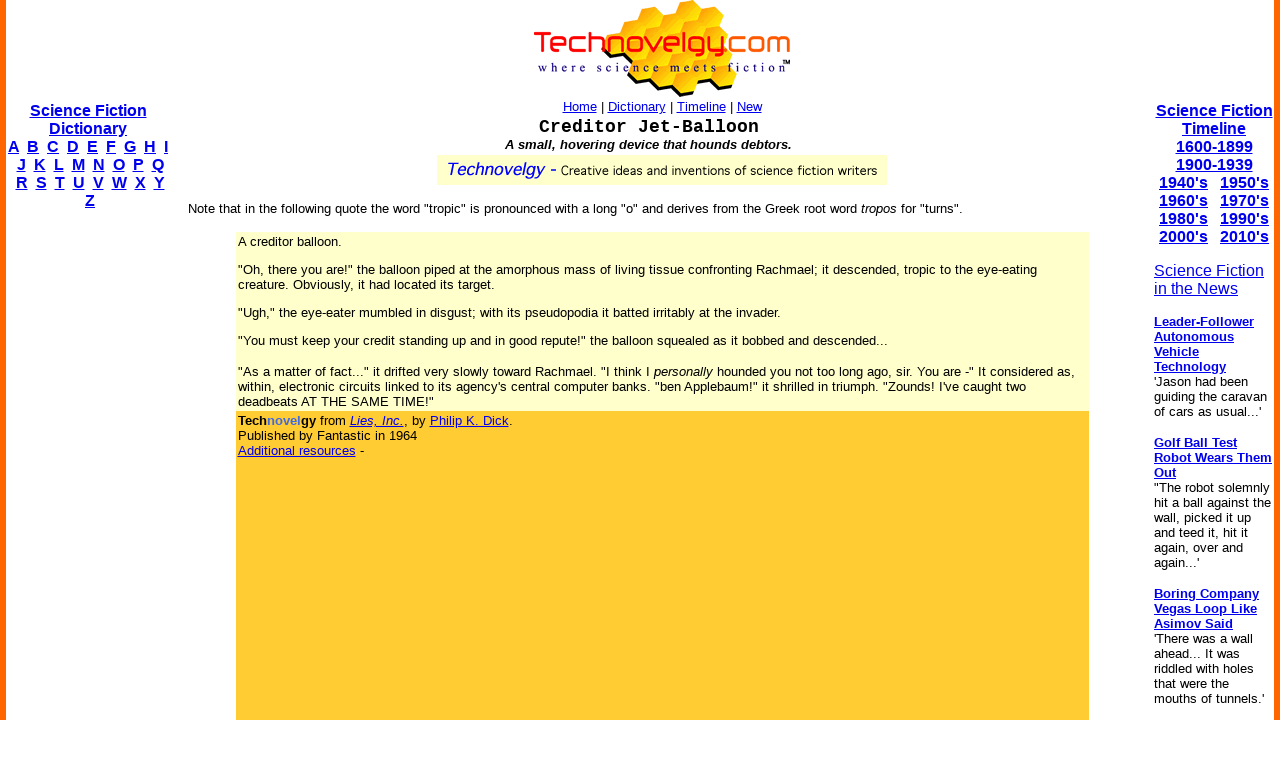

--- FILE ---
content_type: text/html; charset=utf-8
request_url: https://www.google.com/recaptcha/api2/aframe
body_size: 265
content:
<!DOCTYPE HTML><html><head><meta http-equiv="content-type" content="text/html; charset=UTF-8"></head><body><script nonce="g1m2rnqdcT1BBC3VWvD_sA">/** Anti-fraud and anti-abuse applications only. See google.com/recaptcha */ try{var clients={'sodar':'https://pagead2.googlesyndication.com/pagead/sodar?'};window.addEventListener("message",function(a){try{if(a.source===window.parent){var b=JSON.parse(a.data);var c=clients[b['id']];if(c){var d=document.createElement('img');d.src=c+b['params']+'&rc='+(localStorage.getItem("rc::a")?sessionStorage.getItem("rc::b"):"");window.document.body.appendChild(d);sessionStorage.setItem("rc::e",parseInt(sessionStorage.getItem("rc::e")||0)+1);localStorage.setItem("rc::h",'1768899511717');}}}catch(b){}});window.parent.postMessage("_grecaptcha_ready", "*");}catch(b){}</script></body></html>